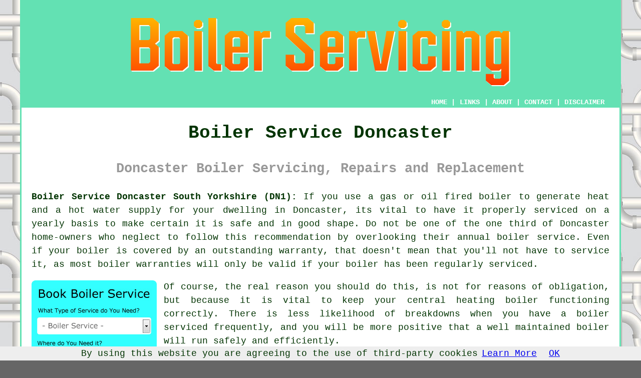

--- FILE ---
content_type: text/html
request_url: http://www.boilery.uk/doncaster.html
body_size: 10776
content:
<!doctype html>

<html lang="en">

<head>

<meta charset="utf-8">
  
<title>Doncaster Boiler Service - Boiler Repair</title> <!-- end Boiler Service Doncaster South Yorkshire title -->

<meta name="description" content="Boiler Service Doncaster South Yorkshire (DN1) - ❤️ A Safe Boiler - If you need a boiler service in Doncaster, South Yorkshire, give us a try." />

<meta name="keywords" content="boiler service near, Boilery, boiler servicing Doncaster, heating engineers Doncaster, South Yorkshire, boiler service Doncaster, boiler repairs, plumber, quotes" />

<link href="oneColFixCtrHdr.css" rel="stylesheet" type="text/css" />

<link rel="canonical" href="http://www.boilery.uk/doncaster.html" />

<meta name=viewport content="width=device-width, initial-scale=1">

<link rel="icon" type="image/x-icon" href="favicon.ico" />

</head>

<body class="oneColFixCtrHdr">

<script src="/cookiechoices.js"></script>
<script>
  document.addEventListener('DOMContentLoaded', function(event) {
    cookieChoices.showCookieConsentBar('By using this website you are agreeing to the use of third-party cookies',
      'OK', 'Learn More', 'privacy-policy.html');
  });
</script>

<div id="container">
  <div id="header">
  
    <div id="logo"><img src="images/boilerservicelogo.png" alt="Boiler Service Doncaster South Yorkshire - Emergency Boiler Repairs" class="logo" /></div> <!-- end div logo -->

    <div class="navigation" id="navigation"><a href="http://www.boilery.uk">HOME</a> | <div class="dropdown"> <button class="dropbtn">LINKS</button> <div class="dropdown-content"><a href="doncaster.html">Boiler Service Doncaster</a> <a href="houghton-regis.html">Boiler Installers</a>
<a href="eastwood.html">Combi Boiler Service</a>
<a href="crowland.html">Commercial Boiler Service</a>
<a href="market-deeping.html">Cheap Boiler Service</a>
<a href="north-walsham.html">Combi Boiler Service</a>
<a href="new-romney.html">Emergency Boiler Services</a>
<a href="port-talbot.html">Boiler Installation</a>
<a href="largs.html">Oil Boiler Service</a>
<a href="kidlington.html">Boiler Service</a>
<a href="stirling.html">Boiler Installations</a>
<a href="chingford.html">Boiler Installation</a>
<a href="musselburgh.html">Cheap Boiler Service</a>
<a href="portchester.html">Boiler Installations</a>
<a href="bradford.html">Boiler Replacement</a>
<a href="heswall.html">Boiler Replacement</a>
<a href="christchurch.html">Domestic Boiler Service</a>
<a href="ore.html">Boiler Maintenance</a>
<a href="borrowash.html">Boiler Servicing</a>
<a href="tonypandy.html">Boiler Upgrades</a>
<a href="frome.html">Commercial Boiler Service</a>
<a href="amesbury.html">Cheap Boiler Servicing</a>
<a href="gatley.html">Oil Boiler Service</a>
<a href="caterham.html">Boiler Replacement</a>
<a href="pinxton.html">Emergency Boiler Services</a>
<a href="biggin-hill.html">Boiler Service</a>
<a href="hingham.html">Boiler Servicing</a>
<a href="chorleywood.html">Combi Boiler Service</a>
<a href="hamilton.html">Boiler Services</a>
<a href="tamworth.html">Boiler Inspections</a>
<a href="thrapston.html">Boiler Upgrades</a>
<a href="bollington.html">Boiler Inspections</a>
<a href="bexley.html">Emergency Boiler Services</a>
<a href="pitsea.html">Boiler Checks</a>
<a href="walmer.html">Boiler Checks</a>
<a href="netherfield.html">Heating Engineers</a>
<a href="fleetwood.html">Residential Boiler Service</a>
<a href="brentwood.html">Commercial Boiler Service</a>
<a href="rushden.html">Oil Boiler Service</a>
<a href="bournemouth.html">Cheap Boiler Servicing</a>
<a href="balderton.html">Boiler Installation</a></div></div> | <a href="about.html" target="_blank" rel="nofollow">ABOUT</a> | <a href="contact.html" target="_blank" rel="nofollow">CONTACT</a> | <a href="disclaimer.html" target="_blank" rel="nofollow">DISCLAIMER</a></div>
  <!-- end #header --></div>
  <div id="mainContent">

    <h1 class="centretext">Boiler Service Doncaster</h1>
    
    <h2 class="greytext">Doncaster Boiler Servicing, Repairs and Replacement</h2>
    
    <div id="article"><p><strong class="boldlink"><a href="http://www.boilery.uk">Boiler Service Doncaster South Yorkshire (DN1):</a></strong> If you use a gas or oil fired <span class="blacklinks"><a href="rotherham.html" title="boiler">boiler</a></span> to generate heat and a hot water supply for your dwelling in Doncaster, its vital to have it properly serviced on a yearly basis to make certain it is safe and in good shape. Do not be one of the one third of Doncaster home-owners who neglect to follow this recommendation by overlooking their annual <span class="blacklinks"><a href="rotherham.html" title="boiler service">boiler service</a></span>. Even if your boiler is covered by an outstanding warranty, that doesn't mean that you'll not have to service it, as most boiler warranties will only be valid if your boiler has been regularly serviced.</p> <!-- end paraone 5V -->

<div id="quote"><a href="contact.html" rel="nofollow"><img src="images/boiler-service-quote-form.jpg" alt="Free Doncaster Boiler Service Quotes" title="Free Doncaster Boiler Service Quotes" /></a></div>

<div id="paratwo"><p>Of course, the real reason you should do this, is not for reasons of obligation, but because it is vital to keep your central heating boiler functioning correctly. There is less likelihood of breakdowns when you have a boiler <span class="blacklinks"><a href="bentley.html" title="serviced">serviced</a></span> frequently, and you will be more positive that a well maintained boiler will run safely and efficiently.</p></div> <!-- end paratwo -->

<img src="images/trade-images/expert-boiler-service.jpg" alt="Boiler Service Doncaster South Yorkshire (DN1)" title="Boiler Service Doncaster South Yorkshire (DN1)" class="floatright" />

<div id="parathree"><p>This doesn't just relate to residential householders in Doncaster, because property managers and landlords who are planning to rent out their properties, also need to have their gas boilers serviced every year. This will be even more important for landlords in Doncaster, because safety certificates are a legal requirement for people who are renting, and there are severe consequences for those who haven't got one. Annual landlord safety certificates are essential for <span class="blacklinks"><a href="wombwell.html" title="gas boilers">gas boilers</a></span> that are installed in rental houses. Oil water boilers aren't covered by the same protocols in that they should be regularly serviced, but have no legal requirement for a safety certificate at the present time.</p></div> <!-- end parathree -->

<div id="extrapara"><p>Before the introduction of modern condensing <span class="blacklinks"><a href="sheffield.html" title="boilers">boilers</a></span> it was not quite so vital to get them serviced every twelve months. Those older boilers did not contain so many components and were considerably easier and less expensive to maintain.  It was obviously still a good idea to get them regularly serviced but not quite as important as with the high-tech modern condensing boilers and combi boilers, which are far more efficient, and extract over ninety percent of the heat from the gas they use.</p></div> <!-- end extrapara -->

<img src="images/trade-images/local-heating-engineers.jpg" alt="Heating Engineer Doncaster UK (01302)" title="Heating Engineer Doncaster UK (01302)" class="floatleft" />

<div id="parafour"><p>Monthly boiler care plans, such as The British Gas Run Homecare for example, are relied on by lots of residential homeowners in Doncaster. A yearly <span class="blacklinks"><a href="sheffield.html" title="boiler service">boiler service</a></span> is normally an integral part of these, as well as other options, and certain individuals may find these beneficial. Having said that, the price of these are inclined to be substantial, with the minimum cost in 2020 of &pound;14 each month, and further services substantially higher (up to &pound;23.50 per month). If you would rather get these types of jobs performed exactly when you need them, a Gas Safe registered <span class="blacklinks"><a href="rotherham.html" title="heating engineer">heating engineer</a></span> in Doncaster will carry out a regular boiler service for &pound;65 to &pound;75, or something near to that figure.</p></div> <!-- end parafour -->

<div id="parafive"><p>When the time is right to get your gas boiler serviced you need to uncover a Gas Safe registered heating technician or plumber in Doncaster to accomplish the task. As there are quite a few <span class="blacklinks"><a href="barnsley.html" title="plumbers">plumbers</a></span> about that aren't qualified to work on gas appliances, you've got to be mindful about exactly who you opt for. If it is a gas-fired boiler that you have, you'll have to phone somebody who is <span class="blacklinks"><a href="chapeltown.html" title="Gas Safe">Gas Safe</a></span> certified. You most certainly shouldn't be employing "odd job" type people, who won't be properly certified but might say they know what they're doing.</p></div> <!-- end parafive -->

<div id="parasix"><p>There are various methods that you can use to uncover a <span class="blacklinks"><a href="bentley.html" title="Gas Safe heating engineer">Gas Safe heating engineer</a></span> including - leafing through the Yellow Pages, performing a search on Google or Yahoo, browsing the best online business directories, looking for business cards and leaflets on your local newsagents shop window, checking out the classifieds section of your local Doncaster newspaper, or you can ask other tradespeople that you know to recommend someone.</p></div> <!-- end parasix -->

<img src="images/trade-images/annual-boiler-service.jpg" alt="Boiler Repairs Doncaster" title="Boiler Repairs Doncaster" class="floatright" />

<div id="paraseven"><p>It also needs to be emphasised that you could ask friends and family if they would like to recommend a heating engineer who they've used previously. Finally, a favoured strategy with householders in this digital age is to make use of <span class="blacklinks"><a href="conisbrough.html" title="tradesman">tradesman</a></span> vetting portals such as My Hammer, Rated People, TrustaTrader, My Builder, Local Heroes or Checkatrade where it's possible to get free quotes and study reviews and testimonials by previous customers thus coming to an informed choice.</p></div> <!-- end paraseven -->

<div id="paraeight"><p>When completing a typical boiler service, <span class="blacklinks"><a href="dinnington.html" title="heating engineers">heating engineers</a></span> in Doncaster will normally do a flue and emission test, do carbon monoxide testing, check for any gas safety defect that might affect the operation of your appliance, perform ventilation checks, assess the reliability of seals and gaskets, complete an efficiency test to make sure your boiler is working properly, carry out installation and electrical connection checks, perform an assessment of your current heating controls, clean out and empty your central heating filter and comprehensively clean all the debris from your boiler.</p></div> <!-- end paraeight -->

<div id="paranine"><h3>What are the Main Reasons for a Boiler Service?</h3><p>Several primary factors make regular boiler servicing a crucial aspect that should not be overlooked:</p><ul><li>Peace of mind: Your reassurance is ensured by regularly <span class="blacklinks"><a href="wath-upon-dearne.html" title="servicing">servicing</a></span> your boiler, guaranteeing its safe, reliable and efficient functioning to provide comfort and warmth to your home.</li> 
<li>Ensuring safe operation: Through the identification and resolution of safety issues such as carbon monoxide or gas leaks, boiler servicing safeguard the boiler's safe functioning.</li> 
<li>Compliance with regulations: Regular servicing maintains your boiler's compliance with legal standards, ensuring it meets the necessary regulatory and safety requirements.</li> 
<li>Extending lifespan: Avoiding premature breakdowns and costly repairs or replacements, proper maintenance and servicing contribute to extending the longevity of the boiler.</li> 
<li>Validating warranties: By complying with the regular servicing requirement, your warranty remains valid, providing protection against additional expenses.</li> 
<li>Preventing breakdowns: Boiler services can identify and address minor issues before they escalate into serious breakdowns, saving you from unexpected heating failures during winter months.</li> 
<li>Maximising efficiency: Regular servicing maintains the boiler's efficiency at its peak, enabling savings on utility bills and effectively reducing energy waste.</li></ul></div> <!-- end paranine -->

<div id="paraten"></div> <!-- end paraten -->

<div id="smallquote"><a href="contact.html" rel="nofollow"><img src="images/click-for-a-quote.png" alt="Boiler Service Quotes in Doncaster (01302)" title="Boiler Service Quotes in Doncaster (01302)" /></a></div> <!-- end div smallquote -->

<div id="villages"><p>Boiler servicing is available in <a href="https://en.wikipedia.org/wiki/Doncaster" target="_blank">Doncaster</a> and also in: Highfields, Hexthorpe, Kirk Sandall, Cusworth, Hatfield, Arksey, Sprotbrough, Hyde Park, Balby, Long Sandall, Bentley, Scawsby, Wheatley, Bessacarr, Edenthorpe, and in these postcodes: DN1 1JD, DN1 2EH, DN1 1SB, DN1 1TX, DN1 1ND, DN1 1DD, DN1 1QB, DN1 1AB, DN1 1AD, and DN1 1JE. Checking this should ensure you are accessing locally based providers of a boiler service. Local property owners will be able to benefit from these and many other boiler related services.</p></div> <!-- end div villages -->


<div id="OPTIONALSEVEN"><h3>5 Things to Consider When Purchasing a Gas Boiler in Doncaster</h3><p>Shopping for a new gas boiler can be a daunting task given the sheer number of products available in the market and the discrepancy in their cost and features. To compound matters further, buying gas boilers involves a significant investment and the type of unit you choose can have a direct bearing on the cost of operation. This means that sauntering into a store without the right information in hand can burn a huge hole in your pocket. Thus it is important that you consider all the things to think about when choosing a new gas boiler in Doncaster. Here are the 5 main points to consider:</p><img src="images/trade-images/choosing-a-gas-boiler.jpg" alt="Choosing a Gas Boiler in Doncaster" title="Choosing a Gas Boiler in Doncaster" class="floatright" /><p><strong>Power Efficiency:</strong> This is possibly the most important consideration when investing in a gas boiler in Doncaster. Energy efficient units have lower operational costs and emissions. However, the upfront cost of such a boiler may be higher than other units but over the long run, these units can provide you with sizeable savings.</p>

<p><strong>Heating Budget:</strong> Before you go out rummaging through stores for the perfect gas boiler, you will need to have a clear idea about the amount of money you are willing to spend on heating each month. Also, create a list of the features that you absolutely need and those which can be considered a luxury. Remember the additional bells and whistles will cause the price of the unit to go up exponentially. As far as installation is concerned get a quote in black and white from the service provider. This should be precise information on the cost of labour and the parts.</p>

<p><strong>After Sales Support:</strong> A gas boiler is an expensive acquisition, so it is imperative to look at the after sales support being offered by the manufacturer. Also, inquire about maintenance expenses which can augment your operational costs.</p>

<p><strong>Installation and Type of House:</strong> The type of house in which you live in Doncaster, and the space available for installation should also be considered when buying a gas boiler unit. For instance, if you live in an apartment, a combi boiler will be well suited to your requirements. On the other hand, if you own a large house, a gas boiler system will be more appropriate.</p><p>When I talk about installation, I also mean the possibilities of upgrading the heating system by including radiator valves and switching the controls. Employ a Gas Safe Registered installer in Doncaster to do this job for you. The requirements have changed, and one is no longer expected to hire a CORGI (Council for Registered Gas Installer) approved installer. Having said that, the installation tasks generally involve complex jobs (plumbing) such as routing the flue, and adding a drain etc. Hence you have to hire the best in business.</p>

<p><strong>The Placement of the Unit in Your House in Doncaster:</strong> This should also be a determining factor when choosing a boiler for your home in Doncaster. For instance, a house with more than one bathroom will need a boiler that has the capacity to feed all the taps with hot water. On the other hand, regular boilers will not work for homes with no attic space as their assembly includes large water storage tanks.</p><p>Finally, remember to not go with the first company that offers you a seemingly good deal. The simplest way to get a bargain is to shop around and get quotes from multiple service providers.</p><p>Buying a gas boiler for your home need not be a harrowing task. However, if you jump in unprepared, you will not only end up paying more for the unit but will also have to incur higher operation costs. Hence it is important that you choose the best boiler in the market that meets your requirements.</p></div> <!-- end div optional seven -->

<div id="OPTIONALTWO"></div> <!-- end div optional two -->

<div id="OPTIONALSIX"><h3>Electric Boiler Service</h3><p>Whilst most households in Doncaster use gas for their hot water and heating needs, there are still some that either have not got mains gas or simply prefer not to use this type of fuel. There are of course various alternatives available, such as LPG, biomass, oil or solid fuel boilers, however electric boilers are a popular option for those not using gas. If your home in Doncaster does have an electric boiler, you might be wondering about whether you should still get it serviced. The straightforward answer to this question is "Yes".</p><p>The opinion of most folks in Doncaster is that generally electric appliances are extremely reliable, and to be fair they mostly are. That being said, because they're in constant use every day, and incorporate a pressurised cylinder, it's best to do a check up and service on your electric boiler yearly. This will rarely entail replacing any components, and is purely a precautionary procedure for these otherwise low maintenance devices. (Tags: Electric Boiler Service Doncaster, Electric Boiler Inspection Doncaster, Electric Boiler Servicing Doncaster, Annual Electric Boiler Service Doncaster).</p></div> <!-- end div optional six -->

<div id="OPTIONALTHREE"></div> <!-- end div optional three -->

<div id="OPTIONALONE"><h3>Oil Fired Boiler Service</h3><p>If you have an oil powered boiler in your home or office, it is important that you have it serviced regularly. This minimizes the likelihood of breakdowns and helps to keep your device in pristine working order. An oil fired boiler service includes a flue analysis, a clean and a full inspection to make sure that your boiler is operating economically and safely. Amongst other things, this should comprise testing combustion levels, the thorough cleaning of the burner components and boiler baffles, plus a visual examination of the tank which will highlight any potential problems. It's also important to check the pressure on a sealed system (if you've got one), and make any needed corrections. Obtaining a heating company who commissions, repairs and services oil fired boilers in and around Doncaster should not be hard.</p></div> <!-- end div optional one -->

<div id="OPTIONALNINE"></div> <!-- end div optional nine 8V 2OPS -->

<div id="OPTIONALEIGHT"></div> <!-- end div optional eight 8V 5OPS -->

<div id="OPTIONALFOUR"></div> <!-- end div optional four -->

<div id="OPTIONALFIVE"><h3>Gas Boiler Replacement</h3><p>Most folks in Doncaster usually do not consider replacing their gas boiler until it stops working properly, however if it is over 10 years old and not working well, it could be worth replacing it. Dangerous carbon monoxide fumes can be discharged into your home from an older, poorly functioning gas appliance. If your central heating boiler is discharging harmful carbon monoxide fumes and it cannot be successfully fixed, you should definitely swap it for a new one.</p><p>A heating company in the Doncaster area can provide a Gas Safe registered engineer to inspect your boiler and heating system and suggest an appropriate replacement. They'll be able to source a new boiler, fit and sign it off, so that you'll get many years of heating and hot water without having to stress. While your energy supplier might be able to provide you with a replacement boiler, it is worth asking your local Doncaster heating businesses for a price quote as they'll often be a cheaper alternative.</p></div> <!-- end div optional five -->


<div id="FOOTPRINT"></div> <!-- end div footprint -->

<div id="OPTIONALTEN"></div> <!-- end div optional ten -->

<div id="OPTIONALELEVEN"></div> <!-- end div optional eleven -->

<div id="OPTIONALTWELVE"></div> <!-- end div optional twelve -->

<div id="OPTIONALTHIRTEEN"></div> <!-- end div optional thirteen -->

<div id="OPTIONALFOURTEEN"></div> <!-- end div optional fourteen -->

<div id="temp"></div> <!-- end div temp -->

	<div id="extraquote"><a href="contact.html" rel="nofollow"><img src="images/click-for-a-quote.png" alt="Book a Boiler Service in Doncaster South Yorkshire" title="Book a Boiler Service in Doncaster South Yorkshire" /></a></div> <!-- end div extraquote -->


<div id="projects"><h3>The Latest Boiler Service Requests</h3><img src="images/trade-images/recent-projects.jpg" alt="Boiler Service Projects" title="Boiler Service Projects" class="floatleft" /><p>In Highfields Miss Abigail Matthews needs a heating engineer to check out her Worcester Bosch boiler which is displaying the error B3. Miss Michelle Saunders in Hexthorpe needs someone to do a service on her Strom boiler. In Hatfield, Cameron and Anne Collins are trying to find an expert who'll fit a new gas boiler and six new radiators in their three bedroom house. Mr and Mrs Rees are looking for somebody in Bessacarr who can  perform <span class="blacklinks"><a href="portsmouth.html" title="an annual service on their gas boiler">an annual service on their gas boiler</a></span>. Benjamin and Heather Rogers needed a Gas Safe heating engineer to do a Baxi boiler service in their property in Highfields. Mr and Mrs Simpson want a specialist in Kirk Sandall who can  perform a routine annual service on their Potterton boiler. In Balby Mr Jonathan Mitchell needs a heating engineer to check out his faulty Alpha boiler. FIRSTNAME Marsh from Edenthorpe asked the question "is there a Gas Safe heating engineer who can <span class="blacklinks"><a href="fareham.html" title="do a boiler service near me">do a boiler service near me</a></span>?". In Bentley Miss Courtney Saunders needs a heating engineer to check out her Worcester Bosch boiler which is displaying the error B3. Mr Sean Thompson in Balby wants someone to fix his Strom boiler which is not presently working. Brian King needed a heating specialist to do an Ariston boiler service in his property in Bessacarr. Mr and Mrs Holmes are looking for somebody in Hexthorpe who can  perform <span class="blacklinks"><a href="portsmouth.html" title="an annual service on their gas boiler">an annual service on their gas boiler</a></span>. Mr and Mrs Murphy are looking for somebody in Bentley who can  perform <span class="blacklinks"><a href="portsmouth.html" title="an annual service on their gas boiler">an annual service on their gas boiler</a></span>. All of these local householders conducted a search for "boiler service or boiler servicing" and found this webpage on either Google or some other search engine.</p></div> <!-- end div projects -->

<div id="tasks"><h3>Boiler Related Tasks</h3><img src="images/trade-images/boilery-tasks.jpg" alt="Boiler Related Tasks Doncaster" title="Boiler Related Tasks Doncaster" class="floatleft" /><p>Your local Doncaster heating engineer will be able to help you with a whole host of different tasks associated with your home's boiler and central heating system including: boiler water pressure issues, <span class="blacklinks"><a href="fakenham.html" title="the annual servicing of a boiler">the annual servicing of a boiler</a></span>, low pressure boiler problems, the installation of Potterton boilers, combi boiler servicing in Doncaster, gas appliance servicing, a Glow-Worm boiler service, combi boiler maintenance, gas boiler servicing, oil boiler repairs, combi boiler replacement, a Viessmann boiler service Doncaster, boiler inspections, electric boiler replacement, a boiler breakdown, a Potterton boiler service Doncaster, central heating installation, boiler replacement estimates, boiler repair, boiler servicing Doncaster, radiator bleeding, back boiler replacement, a one-off boiler service, affordable boiler servicing, cold water storage tank installation, central heating repair, boiler checks, oil boiler replacement, oil boiler servicing, emergency boiler repair Doncaster, Aga servicing, central heating servicing in Doncaster, the installation of Worcester Bosch boilers in Doncaster, boiler system upgrades, boiler installation price quotes, and many other <a href="aylesbury.html">heating</a> related projects in Doncaster. Listed are just a few of the activities that are undertaken by people specialising in boiler service. Doncaster specialists will inform you of their whole range of services.</p></div> <!-- end div tasks -->

<div id="sentencesone"></div> <!-- end div sentencesone -->

<div id="courses"></div> <!-- end div optional courses -->

<div id="addedstuff"></div> <!-- end div addedstuff -->

<div id="search"><h3>Searching On the Web For a Heating Engineer</h3><img src="images/trade-images/search-for-boiler-service.jpg" alt="Search Engine Results Boiler Service Doncaster" title="Search Engine Results Boiler Service Doncaster" class="floatleft" /><p>There's little question that your initial impulse when looking for a service or tradesman in Doncaster is to go online and "Google it". Bing, Yahoo or Google will produce immediate results that will to some extent be related to your search. Anomalies do however exist with the principal search engines, and you might discover that the listings offered aren't exactly what you were expecting. In this precise instance you'll be typing in something along the lines of "boiler service near me", "boiler service in Doncaster", "boiler service Doncaster" or "Doncaster boiler service" to locate a suitable person. You should know that the four top listings are typically "pay per click" adverts (which might or might not be relevant), and lots of the other first page listings are going to be from the top trade portals like My Hammer, Rated People, TrustaTrader, My Builder, Local Heroes or Checkatrade or online directories such as Yell, Three Best Rated, Foursquare or Yelp. For those boiler service specialists in Doncaster who have got a website, the chances are that they will be hidden away on page 2 or 3 of the listings, and you'll have to look further than the first page.</p></div> <!-- end div search -->

<div id="questions"></div> <!-- end div questions -->


	<div id="thirdquote"><a href="contact.html" rel="nofollow"><img src="images/click-for-a-quote.png" alt="DONCASTER BOILER SERVICE DN1" title="DONCASTER BOILER SERVICE DN1" /></a></div> <!-- end div thirdquote -->
	
<div id="placesnear"><h3>Boiler Servicing Near Doncaster</h3><p>Also <span class="blacklinks"><a href="bristol.html">find</a></span>: Edenthorpe boiler service, Cusworth boiler service, Bessacarr boiler service, Bentley boiler service, Hatfield boiler service, Long Sandall boiler service, Scawsby boiler service, Arksey boiler service, Kirk Sandall boiler service, Balby boiler service, Wheatley boiler service, Hexthorpe boiler service, Highfields boiler service, Hyde Park boiler service, Sprotbrough boiler service and more. Most of these villages and towns are served by companies who will carry out a boiler service. Local home and business owners can get boiler service estimates by clicking <a href="contact.html" rel="nofollow">here</a>.</p></div> <!-- end div places near -->


<div id="unordered"><h2><strong class="boldlink"><a href="doncaster.html">Boiler Services Doncaster</a></strong></h2>

	<div id="bark">
	<div id="quotetext"><strong>Get a Boiler Service in Doncaster Here</strong></div>
<div id="ratedpeople"><a href="contact.html" rel="nofollow"><img src="images/heating-engineer-quotes.jpg" alt="Contact a Heating Engineer in Doncaster" title="Contact a Heating Engineer in Doncaster" /></a></div>
	</div>
	
	<ul>
		<li>Gas Boiler Service</li>
<li>Boiler Checks</li>
<li>Heating Engineers</li>
<li>Emergency Boiler Services</li>
<li>Cheap Boiler Service</li>
<li>Boiler Maintenance</li>
<li>Boiler Replacement</li>
<li>Domestic Boiler Service</li>
<li>Boiler Repairs</li>
<li>Oil Boiler Service</li>
<li>Boiler Service</li>
<li>Boiler Installation</li>
<li>Boiler Service Near Me</li>
<li>Commercial Boiler Service</li>
	</ul></div> <!-- end div unordered -->
	

<div id="otherskills"></div> <!-- end div other skills -->

<div id="streets"></div> <!-- end div streets -->


<!-- start div gallery -->

<div class="gallery">
  <div class="column">
    <img src="images/trade-images/expert-boiler-service.jpg" alt="Boiler Service Doncaster" title="Boiler Service Doncaster" style="width:100%">
  Boiler Service Doncaster</div>
  <div class="column">
    <img src="images/trade-images/boiler-repairs-near-you.jpg" alt="Boiler Repair Doncaster South Yorkshire" title="Boiler Repair Doncaster South Yorkshire" style="width:100%">
  Boiler Services Doncaster</div>
  <div class="column">
    <img src="images/trade-images/heating-engineer-near.jpg" alt="Heating Engineers Doncaster UK" title="Heating Engineers Doncaster UK" style="width:100%">
  Heating Engineers Doncaster</div>
</div>

<!-- end div gallery -->


<div id="OPTIONALJOBS"></div> <!-- end div optionaljobs -->

<div id="info"><p>To read local Doncaster information take a look <a href="https://www.doncaster.gov.uk/" target="_blank">here</a></p></div> <!-- end div info -->

<div id="maintowns"><p>More: <a href="kilsyth.html">Boiler Checks</a>, <a href="silverdale.html">Gas Boiler Service</a>, <a href="llanelli.html">Commercial Boiler Service</a>, <a href="yarm.html">Gas Boiler Service</a>, <a href="bolsover.html">Boiler Servicing</a>, <a href="bideford.html">Boiler Checks</a>, <a href="windsor.html">Combi Boiler Service</a>, <a href="nairn.html">Boiler Repair</a>, <a href="bridgwater.html">Emergency Boiler Services</a>, <a href="burslem.html">Landlord Services</a>, <a href="dunblane.html">Boiler Services</a>, <a href="saxmundham.html">Boiler Installations</a>, <a href="retford.html">Boiler Upgrades</a>, <a href="littlehampton.html">Heating Engineers</a>, <a href="ewell.html">Boiler Service</a>, <a href="claygate.html">Boiler Servicing</a>, <a href="guildford.html">Boiler Installations</a>, <a href="beccles.html">Gas Boiler Service</a>, <a href="ayr.html">Boiler Installation</a>, <a href="rhyl.html">Boiler Checks</a>, <a href="langdon-hills.html">Boiler Services</a>, <a href="fleet.html">Heating Engineers</a>, <a href="newquay.html">Boiler Inspections</a>, <a href="godstone.html">Boiler Upgrades</a>, <a href="warrington.html">Gas Boiler Service</a>, <a href="chippenham.html">Boiler Replacement</a>, <a href="neston.html">Cheap Boiler Service</a>, <a href="eccles.html">Boiler Service</a>, <a href="hatfield.html">Boiler Replacement</a>, <a href="brierfield.html">Domestic Boiler Service</a>.</p></div> <!-- end div maintowns -->


<div class="map" id="map"></div> <!-- end div map -->

<div id="postcode"><p>Approved Boiler Service in DN1 area, and dialling code 01302.</p></div> <!-- end div postcode -->

<p><a href="http://www.boilery.uk/doncaster.html" target="_top">TOP - Boiler Service Doncaster</a></p>

	<div id="keywords"><p>Boiler Installations Doncaster - Boiler Service Estimates Doncaster - Boiler Service Doncaster - Boiler Replacement Doncaster - Boiler Servicing Doncaster - Landlord Services Doncaster - Boiler Services Doncaster - Boiler Maintenance Doncaster - Residential Boiler Service Doncaster</p></div> <!-- end div keywords --></div> <!-- end Boiler Service Doncaster article -->

    <h3 class="centretext"><a href="http://www.boilery.uk">HOME - BOILER SERVICE UK</a></h3>

	<div id="date"><p>(This boiler service Doncaster page was reviewed and updated on 12-12-2024)</p></div> <!-- end div date -->

	<!-- end #mainContent --></div>
  <div id="footer">
  <div class="floatleft" id="sitemap"><p><a href="ror.xml" target="_blank">Sitemap</a> - <a href="boiler-servicing.php" target="_blank">Boiler Servicing</a> - <a href="new-pages.html" target="_blank">New</a> - <a href="updated-pages.html" target="_blank">Updated</a></p></div>
  <div class="floatright" id="privacy"><p><a href="privacy-policy.html" target="_blank" rel="nofollow">Privacy</a></p></div>
<p>&nbsp;</p>
	<div id="footerad"><a href="contact.html" rel="nofollow"><img src="images/click-for-a-quote.png" alt="Boiler Service Quotes in Doncaster South Yorkshire (01302)" /></a></div>
    <p>&copy; Boilery 2023 - Boiler Service Doncaster (DN1)</p>
    <br />
  <!-- end #footer --> <!-- end Boiler Service Doncaster DN1 (01302) page --></div>
<!-- end #container --></div>
<!-- Go to www.addthis.com/dashboard to customize your tools -->
<script type="text/javascript" src="//s7.addthis.com/js/300/addthis_widget.js#pubid=ra-5a392c3fb4a60a42"></script>
</body>
</html>
